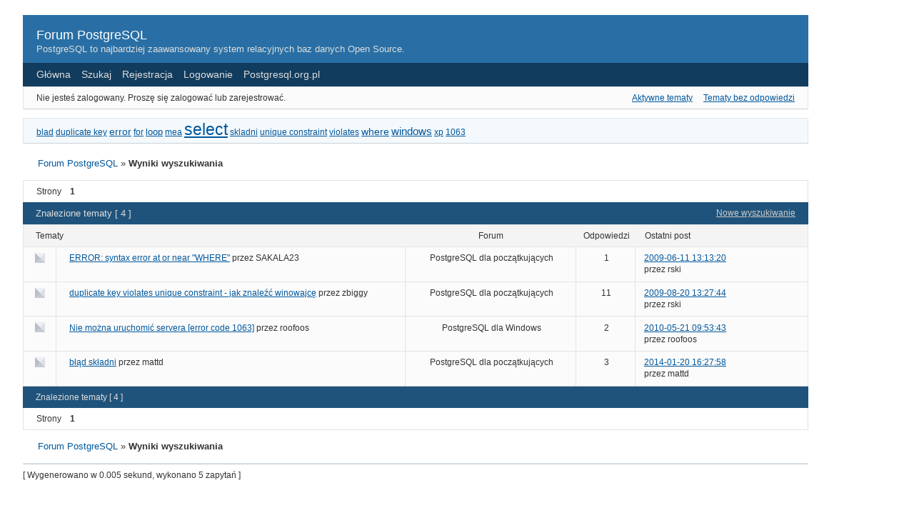

--- FILE ---
content_type: text/html; charset=utf-8
request_url: https://forum.postgresql.org.pl/search.php?action=tag&tag_id=64
body_size: 2639
content:
<!DOCTYPE html PUBLIC "-//W3C//DTD XHTML 1.0 Strict//EN" "http://www.w3.org/TR/xhtml1/DTD/xhtml1-strict.dtd">

<html xmlns="http://www.w3.org/1999/xhtml" xml:lang="pl" lang="pl" dir="ltr">
<head>
<meta http-equiv="Content-Type" content="text/html; charset=utf-8" />
<meta name="ROBOTS" content="NOINDEX, FOLLOW" />
<title>Wyniki wyszukiwania (Strona 1) - Forum PostgreSQL</title>
<link rel="top" href="https://forum.postgresql.org.pl" title="Strona główna" />
<link rel="search" href="https://forum.postgresql.org.pl/search.php" title="Szukaj" />
<link rel="author" href="https://forum.postgresql.org.pl/userlist.php" title="Użytkownicy" />
<link rel="stylesheet" type="text/css" media="screen" href="https://forum.postgresql.org.pl/style/Oxygen/Oxygen.css" />
<link rel="stylesheet" type="text/css" media="screen" href="https://forum.postgresql.org.pl/style/Oxygen/Oxygen_cs.css" />
<!--[if lte IE 6]><link rel="stylesheet" type="text/css" href="https://forum.postgresql.org.pl/style/Oxygen/Oxygen_ie6.css" /><![endif]-->
<!--[if IE 7]><link rel="stylesheet" type="text/css" href="https://forum.postgresql.org.pl/style/Oxygen/Oxygen_ie7.css" /><![endif]-->
<script type="text/javascript" src="https://forum.postgresql.org.pl/include/js/common.js"></script>
<link rel="stylesheet" type="text/css" media="screen" href="https://forum.postgresql.org.pl/extensions/pun_tags/style/Oxygen.css" />
<link rel="stylesheet" type="text/css" media="screen" href="https://forum.postgresql.org.pl/extensions/pun_tags/style/Oxygen_cs.css" />
<script type="text/javascript">

  var _gaq = _gaq || [];
  _gaq.push(['_setAccount', 'UA-29920404-1']);
  _gaq.push(['_trackPageview']);

  (function() {
    var ga = document.createElement('script'); ga.type = 'text/javascript'; ga.async = true;
    ga.src = ('https:' == document.location.protocol ? 'https://ssl' : 'http://www') + '.google-analytics.com/ga.js';
    var s = document.getElementsByTagName('script')[0]; s.parentNode.insertBefore(ga, s);
  })();

</script>
<style>
#brd-wrap {
    overflow:auto;
}
</style>
</head>
<body>

<div id="brd-wrap" class="brd">
<div id="brd-searchtopics" class="brd-page paged-page">

<div id="brd-head" class="gen-content">
	<p id="brd-access"><a href="#brd-main">Przejdź do treści forum</a></p>
	<p id="brd-title"><a href="https://forum.postgresql.org.pl/index.php">Forum PostgreSQL</a></p>
	<p id="brd-desc">PostgreSQL to najbardziej zaawansowany system relacyjnych baz danych Open Source.</p>
</div>

<div id="brd-navlinks" class="gen-content">
	<ul>
		<li id="navindex"><a href="https://forum.postgresql.org.pl/index.php">Główna</a></li>
		<li id="navsearch"><a href="https://forum.postgresql.org.pl/search.php">Szukaj</a></li>
		<li id="navregister"><a href="https://forum.postgresql.org.pl/register.php">Rejestracja</a></li>
		<li id="navlogin"><a href="https://forum.postgresql.org.pl/login.php">Logowanie</a></li>
		<li id="navextra1"><a href="//www.postgresql.org.pl/">Postgresql.org.pl</a></li>
	</ul>
	
</div>

<div id="brd-visit" class="gen-content">
	<p id="welcome"><span>Nie jesteś zalogowany.</span> <span>Proszę się zalogować lub zarejestrować.</span></p>
	<p id="visit-links" class="options"><span id="visit-recent" class="first-item"><a href="https://forum.postgresql.org.pl/search.php?action=show_recent" title="Znajdź tematy, które zawierają świeże posty.">Aktywne tematy</a></span> <span id="visit-unanswered"><a href="https://forum.postgresql.org.pl/search.php?action=show_unanswered" title="Znajdź tematy, które nie mają odpowiedzi">Tematy bez odpowiedzi</a></span></p>
</div>

<div id="brd-pun_tags" class="gen-content"><a style="font-size:100%;" href = "https://forum.postgresql.org.pl/search.php?action=tag&amp;tag_id=431"  title="1 topic">blad</a> <a style="font-size:100%;" href = "https://forum.postgresql.org.pl/search.php?action=tag&amp;tag_id=100"  title="1 topic">duplicate key</a> <a style="font-size:116%;" href = "https://forum.postgresql.org.pl/search.php?action=tag&amp;tag_id=64"  title="4 topics">error</a> <a style="font-size:100%;" href = "https://forum.postgresql.org.pl/search.php?action=tag&amp;tag_id=430"  title="1 topic">for</a> <a style="font-size:111%;" href = "https://forum.postgresql.org.pl/search.php?action=tag&amp;tag_id=321"  title="3 topics">loop</a> <a style="font-size:100%;" href = "https://forum.postgresql.org.pl/search.php?action=tag&amp;tag_id=103"  title="1 topic">mea</a> <a style="font-size:195%;" href = "https://forum.postgresql.org.pl/search.php?action=tag&amp;tag_id=62"  title="19 topics">select</a> <a style="font-size:100%;" href = "https://forum.postgresql.org.pl/search.php?action=tag&amp;tag_id=432"  title="1 topic">skladni</a> <a style="font-size:100%;" href = "https://forum.postgresql.org.pl/search.php?action=tag&amp;tag_id=102"  title="1 topic">unique constraint</a> <a style="font-size:100%;" href = "https://forum.postgresql.org.pl/search.php?action=tag&amp;tag_id=101"  title="1 topic">violates</a> <a style="font-size:116%;" href = "https://forum.postgresql.org.pl/search.php?action=tag&amp;tag_id=63"  title="4 topics">where</a> <a style="font-size:126%;" href = "https://forum.postgresql.org.pl/search.php?action=tag&amp;tag_id=149"  title="6 topics">windows</a> <a style="font-size:100%;" href = "https://forum.postgresql.org.pl/search.php?action=tag&amp;tag_id=213"  title="1 topic">xp</a> <a style="font-size:100%;" href = "https://forum.postgresql.org.pl/search.php?action=tag&amp;tag_id=212"  title="1 topic">1063</a></div>

<div class="hr"><hr /></div>

<div id="brd-main">
	<h1 class="main-title">Opcje wyszukiwania</h1>

	<div id="brd-crumbs-top" class="crumbs gen-content">
	<p><span class="crumb crumbfirst"><a href="https://forum.postgresql.org.pl/index.php">Forum PostgreSQL</a></span> <span class="crumb crumblast"><span> »&#160;</span>Wyniki wyszukiwania</span> </p>
</div>
	
	<div id="brd-pagepost-top" class="main-pagepost gen-content">
	<p class="paging"><span class="pages">Strony</span> <strong class="first-item">1</strong></p>
</div>
	<div class="main-head">

		<p class="options"><span class="first-item"><a href="https://forum.postgresql.org.pl/search.php">Nowe wyszukiwanie</a></span></p>		<h2 class="hn"><span><span class="item-info">Znalezione tematy [ 4 ]</span></span></h2>
	</div>
	<div class="main-subhead">
		<p class="item-summary forum-noview"><span><strong class="subject-title">Tematy</strong> znaleziono ze szczegółami <strong class="info-forum">Forum</strong>, <strong class="info-replies">odpowiedzi</strong>, <strong class="info-lastpost">ostatni post</strong>.</span></p>
	</div>
	<div class="main-content main-forum forum-noview">
		<div class="main-item odd main-first-item normal">
			<span class="icon normal"><!-- --></span>
			<div class="item-subject">
				<h3 class="hn"><span class="item-num">1</span> <a href="https://forum.postgresql.org.pl/viewtopic.php?id=232">ERROR:  syntax error at or near &quot;WHERE&quot;</a></h3>
				<span class="item-starter">przez <cite>SAKALA23</cite></span>
			</div>
			<ul class="item-info">
				<li class="info-forum"><strong>PostgreSQL dla początkujących</strong> <span class="label">Odpowiedź</span></li>
				<li class="info-replies"><strong>1</strong> <span class="label">Odpowiedź</span></li>
				<li class="info-lastpost"><span class="label">Ostatni post</span> <strong><a href="https://forum.postgresql.org.pl/viewtopic.php?pid=973#p973">2009-06-11 13:13:20</a></strong> <cite>przez rski</cite></li>
			</ul>
		</div>
		<div class="main-item even normal">
			<span class="icon normal"><!-- --></span>
			<div class="item-subject">
				<h3 class="hn"><span class="item-num">2</span> <a href="https://forum.postgresql.org.pl/viewtopic.php?id=272">duplicate key violates unique constraint - jak znaleźć winowajcę</a></h3>
				<span class="item-starter">przez <cite>zbiggy</cite></span>
			</div>
			<ul class="item-info">
				<li class="info-forum"><strong>PostgreSQL dla początkujących</strong> <span class="label">Odpowiedzi</span></li>
				<li class="info-replies"><strong>11</strong> <span class="label">Odpowiedzi</span></li>
				<li class="info-lastpost"><span class="label">Ostatni post</span> <strong><a href="https://forum.postgresql.org.pl/viewtopic.php?pid=1169#p1169">2009-08-20 13:27:44</a></strong> <cite>przez rski</cite></li>
			</ul>
		</div>
		<div class="main-item odd normal">
			<span class="icon normal"><!-- --></span>
			<div class="item-subject">
				<h3 class="hn"><span class="item-num">3</span> <a href="https://forum.postgresql.org.pl/viewtopic.php?id=443">Nie można uruchomić servera [error code 1063]</a></h3>
				<span class="item-starter">przez <cite>roofoos</cite></span>
			</div>
			<ul class="item-info">
				<li class="info-forum"><strong>PostgreSQL dla Windows</strong> <span class="label">Odpowiedzi</span></li>
				<li class="info-replies"><strong>2</strong> <span class="label">Odpowiedzi</span></li>
				<li class="info-lastpost"><span class="label">Ostatni post</span> <strong><a href="https://forum.postgresql.org.pl/viewtopic.php?pid=2051#p2051">2010-05-21 09:53:43</a></strong> <cite>przez roofoos</cite></li>
			</ul>
		</div>
		<div class="main-item even normal">
			<span class="icon normal"><!-- --></span>
			<div class="item-subject">
				<h3 class="hn"><span class="item-num">4</span> <a href="https://forum.postgresql.org.pl/viewtopic.php?id=1932">błąd składni</a></h3>
				<span class="item-starter">przez <cite>mattd</cite></span>
			</div>
			<ul class="item-info">
				<li class="info-forum"><strong>PostgreSQL dla początkujących</strong> <span class="label">Odpowiedzi</span></li>
				<li class="info-replies"><strong>3</strong> <span class="label">Odpowiedzi</span></li>
				<li class="info-lastpost"><span class="label">Ostatni post</span> <strong><a href="https://forum.postgresql.org.pl/viewtopic.php?pid=4984#p4984">2014-01-20 16:27:58</a></strong> <cite>przez mattd</cite></li>
			</ul>
		</div>
	</div>

			<div class="main-foot">
		<p><span class="item-info">Znalezione tematy [ 4 ]</span></p>
	</div>
	<div id="brd-pagepost-end" class="main-pagepost gen-content">
	<p class="paging"><span class="pages">Strony</span> <strong class="first-item">1</strong></p>
</div>
	<div id="brd-crumbs-end" class="crumbs gen-content">
	<p><span class="crumb crumbfirst"><a href="https://forum.postgresql.org.pl/index.php">Forum PostgreSQL</a></span> <span class="crumb crumblast"><span> »&#160;</span>Wyniki wyszukiwania</span> </p>
</div>
</div>
<!-- forum_qpost -->

<!-- forum_info -->

<div class="hr"><hr /></div>

<div id="brd-about" class="gen-content">
	<!-- forum_about -->
</div>

<p id="querytime">[ Wygenerowano w 0.005 sekund, wykonano 5 zapytań ]</p>

</div>


<div style="position:fixed; right:0px;top:20px">
<script type="text/javascript"><!--
google_ad_client = "ca-pub-6597779980085958";
/* forum - pionowe - duze */
google_ad_slot = "8365635158";
google_ad_width = 120;
google_ad_height = 600;
//-->
</script>
<script type="text/javascript" src="https://pagead2.googlesyndication.com/pagead/show_ads.js">
</script>
</div>

</div>

<script defer src="https://static.cloudflareinsights.com/beacon.min.js/vcd15cbe7772f49c399c6a5babf22c1241717689176015" integrity="sha512-ZpsOmlRQV6y907TI0dKBHq9Md29nnaEIPlkf84rnaERnq6zvWvPUqr2ft8M1aS28oN72PdrCzSjY4U6VaAw1EQ==" data-cf-beacon='{"version":"2024.11.0","token":"4efedfed011845bb80cdf89614212b08","r":1,"server_timing":{"name":{"cfCacheStatus":true,"cfEdge":true,"cfExtPri":true,"cfL4":true,"cfOrigin":true,"cfSpeedBrain":true},"location_startswith":null}}' crossorigin="anonymous"></script>
</body>
</html>


--- FILE ---
content_type: text/html; charset=utf-8
request_url: https://www.google.com/recaptcha/api2/aframe
body_size: 268
content:
<!DOCTYPE HTML><html><head><meta http-equiv="content-type" content="text/html; charset=UTF-8"></head><body><script nonce="FwiIVJQ_rsG8gbHxTFFQOg">/** Anti-fraud and anti-abuse applications only. See google.com/recaptcha */ try{var clients={'sodar':'https://pagead2.googlesyndication.com/pagead/sodar?'};window.addEventListener("message",function(a){try{if(a.source===window.parent){var b=JSON.parse(a.data);var c=clients[b['id']];if(c){var d=document.createElement('img');d.src=c+b['params']+'&rc='+(localStorage.getItem("rc::a")?sessionStorage.getItem("rc::b"):"");window.document.body.appendChild(d);sessionStorage.setItem("rc::e",parseInt(sessionStorage.getItem("rc::e")||0)+1);localStorage.setItem("rc::h",'1769182954761');}}}catch(b){}});window.parent.postMessage("_grecaptcha_ready", "*");}catch(b){}</script></body></html>

--- FILE ---
content_type: text/css
request_url: https://forum.postgresql.org.pl/extensions/pun_tags/style/Oxygen.css
body_size: -97
content:
/**
 * CSS-Styles for pun_tags extension
 *
 * @copyright Copyright (C) 2008 PunBB
 * @license http://www.gnu.org/licenses/gpl.html GPL version 2 or higher
 * @package pun_tags
 */
#brd-pun_tags {
	margin-bottom: 1em;
}

.brd #brd-pun_tags {
	padding: 0.5em 1.5em;
	overflow: auto;
	display: block;
	margin-top: 1em;
	text-align: left;
}